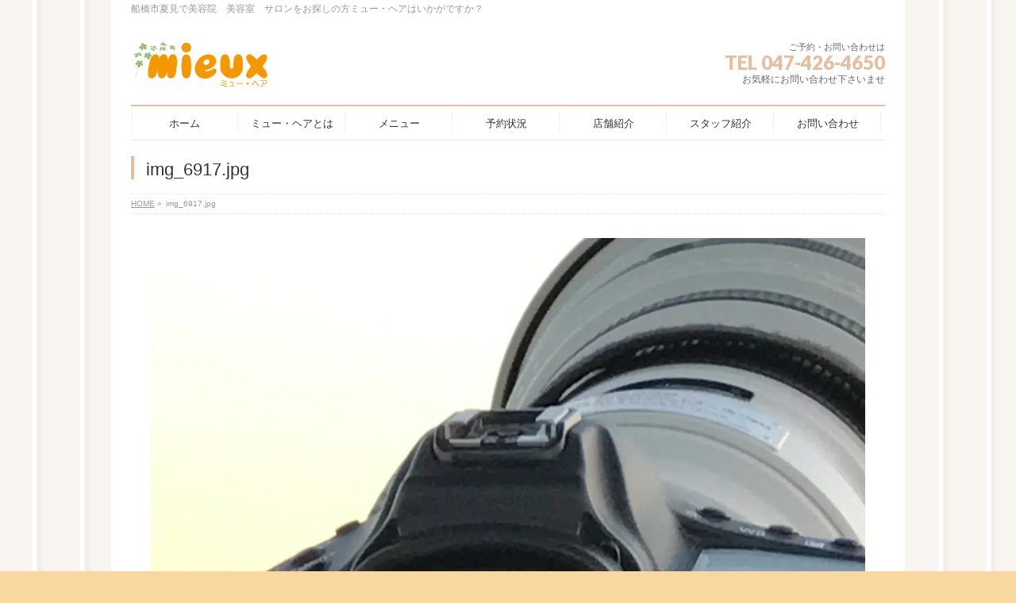

--- FILE ---
content_type: text/html; charset=UTF-8
request_url: https://mieux-hair.com/img_6917-jpg/
body_size: 58097
content:
<!DOCTYPE html>
<!--[if IE]>
<meta http-equiv="X-UA-Compatible" content="IE=Edge">
<![endif]-->
<html xmlns:fb="http://ogp.me/ns/fb#" lang="ja">
<head>
<meta charset="UTF-8" />
<title>img_6917.jpg | 船橋市　美容院　美容室　mieux（ミュー・ヘア）</title>
<link rel="start" href="https://mieux-hair.com" title="HOME" />
<link rel="alternate" href="https://mieux-hair.com" hreflang="ja" />
<!-- BizVektor v1.8.13 -->

<meta id="viewport" name="viewport" content="width=device-width, initial-scale=1">

<meta name='robots' content='max-image-preview:large' />
<link rel='dns-prefetch' href='//s0.wp.com' />
<link rel='dns-prefetch' href='//html5shiv.googlecode.com' />
<link rel='dns-prefetch' href='//maxcdn.bootstrapcdn.com' />
<link rel='dns-prefetch' href='//fonts.googleapis.com' />
<link rel="alternate" type="application/rss+xml" title="船橋市　美容院　美容室　mieux（ミュー・ヘア） &raquo; フィード" href="https://mieux-hair.com/feed/" />
<link rel="alternate" type="application/rss+xml" title="船橋市　美容院　美容室　mieux（ミュー・ヘア） &raquo; コメントフィード" href="https://mieux-hair.com/comments/feed/" />
<meta name="description" content="" /><meta name="description" content="" />
<script type="text/javascript">
/* <![CDATA[ */
window._wpemojiSettings = {"baseUrl":"https:\/\/s.w.org\/images\/core\/emoji\/15.0.3\/72x72\/","ext":".png","svgUrl":"https:\/\/s.w.org\/images\/core\/emoji\/15.0.3\/svg\/","svgExt":".svg","source":{"concatemoji":"https:\/\/mieux-hair.com\/wp\/wp-includes\/js\/wp-emoji-release.min.js?ver=6.5.7"}};
/*! This file is auto-generated */
!function(i,n){var o,s,e;function c(e){try{var t={supportTests:e,timestamp:(new Date).valueOf()};sessionStorage.setItem(o,JSON.stringify(t))}catch(e){}}function p(e,t,n){e.clearRect(0,0,e.canvas.width,e.canvas.height),e.fillText(t,0,0);var t=new Uint32Array(e.getImageData(0,0,e.canvas.width,e.canvas.height).data),r=(e.clearRect(0,0,e.canvas.width,e.canvas.height),e.fillText(n,0,0),new Uint32Array(e.getImageData(0,0,e.canvas.width,e.canvas.height).data));return t.every(function(e,t){return e===r[t]})}function u(e,t,n){switch(t){case"flag":return n(e,"\ud83c\udff3\ufe0f\u200d\u26a7\ufe0f","\ud83c\udff3\ufe0f\u200b\u26a7\ufe0f")?!1:!n(e,"\ud83c\uddfa\ud83c\uddf3","\ud83c\uddfa\u200b\ud83c\uddf3")&&!n(e,"\ud83c\udff4\udb40\udc67\udb40\udc62\udb40\udc65\udb40\udc6e\udb40\udc67\udb40\udc7f","\ud83c\udff4\u200b\udb40\udc67\u200b\udb40\udc62\u200b\udb40\udc65\u200b\udb40\udc6e\u200b\udb40\udc67\u200b\udb40\udc7f");case"emoji":return!n(e,"\ud83d\udc26\u200d\u2b1b","\ud83d\udc26\u200b\u2b1b")}return!1}function f(e,t,n){var r="undefined"!=typeof WorkerGlobalScope&&self instanceof WorkerGlobalScope?new OffscreenCanvas(300,150):i.createElement("canvas"),a=r.getContext("2d",{willReadFrequently:!0}),o=(a.textBaseline="top",a.font="600 32px Arial",{});return e.forEach(function(e){o[e]=t(a,e,n)}),o}function t(e){var t=i.createElement("script");t.src=e,t.defer=!0,i.head.appendChild(t)}"undefined"!=typeof Promise&&(o="wpEmojiSettingsSupports",s=["flag","emoji"],n.supports={everything:!0,everythingExceptFlag:!0},e=new Promise(function(e){i.addEventListener("DOMContentLoaded",e,{once:!0})}),new Promise(function(t){var n=function(){try{var e=JSON.parse(sessionStorage.getItem(o));if("object"==typeof e&&"number"==typeof e.timestamp&&(new Date).valueOf()<e.timestamp+604800&&"object"==typeof e.supportTests)return e.supportTests}catch(e){}return null}();if(!n){if("undefined"!=typeof Worker&&"undefined"!=typeof OffscreenCanvas&&"undefined"!=typeof URL&&URL.createObjectURL&&"undefined"!=typeof Blob)try{var e="postMessage("+f.toString()+"("+[JSON.stringify(s),u.toString(),p.toString()].join(",")+"));",r=new Blob([e],{type:"text/javascript"}),a=new Worker(URL.createObjectURL(r),{name:"wpTestEmojiSupports"});return void(a.onmessage=function(e){c(n=e.data),a.terminate(),t(n)})}catch(e){}c(n=f(s,u,p))}t(n)}).then(function(e){for(var t in e)n.supports[t]=e[t],n.supports.everything=n.supports.everything&&n.supports[t],"flag"!==t&&(n.supports.everythingExceptFlag=n.supports.everythingExceptFlag&&n.supports[t]);n.supports.everythingExceptFlag=n.supports.everythingExceptFlag&&!n.supports.flag,n.DOMReady=!1,n.readyCallback=function(){n.DOMReady=!0}}).then(function(){return e}).then(function(){var e;n.supports.everything||(n.readyCallback(),(e=n.source||{}).concatemoji?t(e.concatemoji):e.wpemoji&&e.twemoji&&(t(e.twemoji),t(e.wpemoji)))}))}((window,document),window._wpemojiSettings);
/* ]]> */
</script>
<link rel='stylesheet' id='sb_instagram_styles-css' href='https://mieux-hair.com/wp/wp-content/plugins/instagram-feed/css/sb-instagram-2-2.min.css?ver=2.4.5' type='text/css' media='all' />
<link rel='stylesheet' id='vkExUnit_common_style-css' href='https://mieux-hair.com/wp/wp-content/plugins/vk-all-in-one-expansion-unit/assets/css/vkExUnit_style.css?ver=9.98.1.0' type='text/css' media='all' />
<style id='vkExUnit_common_style-inline-css' type='text/css'>
.veu_promotion-alert__content--text { border: 1px solid rgba(0,0,0,0.125); padding: 0.5em 1em; border-radius: var(--vk-size-radius); margin-bottom: var(--vk-margin-block-bottom); font-size: 0.875rem; } /* Alert Content部分に段落タグを入れた場合に最後の段落の余白を0にする */ .veu_promotion-alert__content--text p:last-of-type{ margin-bottom:0; margin-top: 0; }
:root {--ver_page_top_button_url:url(https://mieux-hair.com/wp/wp-content/plugins/vk-all-in-one-expansion-unit/assets/images/to-top-btn-icon.svg);}@font-face {font-weight: normal;font-style: normal;font-family: "vk_sns";src: url("https://mieux-hair.com/wp/wp-content/plugins/vk-all-in-one-expansion-unit/inc/sns/icons/fonts/vk_sns.eot?-bq20cj");src: url("https://mieux-hair.com/wp/wp-content/plugins/vk-all-in-one-expansion-unit/inc/sns/icons/fonts/vk_sns.eot?#iefix-bq20cj") format("embedded-opentype"),url("https://mieux-hair.com/wp/wp-content/plugins/vk-all-in-one-expansion-unit/inc/sns/icons/fonts/vk_sns.woff?-bq20cj") format("woff"),url("https://mieux-hair.com/wp/wp-content/plugins/vk-all-in-one-expansion-unit/inc/sns/icons/fonts/vk_sns.ttf?-bq20cj") format("truetype"),url("https://mieux-hair.com/wp/wp-content/plugins/vk-all-in-one-expansion-unit/inc/sns/icons/fonts/vk_sns.svg?-bq20cj#vk_sns") format("svg");}
</style>
<style id='wp-emoji-styles-inline-css' type='text/css'>

	img.wp-smiley, img.emoji {
		display: inline !important;
		border: none !important;
		box-shadow: none !important;
		height: 1em !important;
		width: 1em !important;
		margin: 0 0.07em !important;
		vertical-align: -0.1em !important;
		background: none !important;
		padding: 0 !important;
	}
</style>
<link rel='stylesheet' id='wp-block-library-css' href='https://mieux-hair.com/wp/wp-includes/css/dist/block-library/style.min.css?ver=6.5.7' type='text/css' media='all' />
<style id='wp-block-library-inline-css' type='text/css'>
.vk-cols--reverse{flex-direction:row-reverse}.vk-cols--hasbtn{margin-bottom:0}.vk-cols--hasbtn>.row>.vk_gridColumn_item,.vk-cols--hasbtn>.wp-block-column{position:relative;padding-bottom:3em}.vk-cols--hasbtn>.row>.vk_gridColumn_item>.wp-block-buttons,.vk-cols--hasbtn>.row>.vk_gridColumn_item>.vk_button,.vk-cols--hasbtn>.wp-block-column>.wp-block-buttons,.vk-cols--hasbtn>.wp-block-column>.vk_button{position:absolute;bottom:0;width:100%}.vk-cols--fit.wp-block-columns{gap:0}.vk-cols--fit.wp-block-columns,.vk-cols--fit.wp-block-columns:not(.is-not-stacked-on-mobile){margin-top:0;margin-bottom:0;justify-content:space-between}.vk-cols--fit.wp-block-columns>.wp-block-column *:last-child,.vk-cols--fit.wp-block-columns:not(.is-not-stacked-on-mobile)>.wp-block-column *:last-child{margin-bottom:0}.vk-cols--fit.wp-block-columns>.wp-block-column>.wp-block-cover,.vk-cols--fit.wp-block-columns:not(.is-not-stacked-on-mobile)>.wp-block-column>.wp-block-cover{margin-top:0}.vk-cols--fit.wp-block-columns.has-background,.vk-cols--fit.wp-block-columns:not(.is-not-stacked-on-mobile).has-background{padding:0}@media(max-width: 599px){.vk-cols--fit.wp-block-columns:not(.has-background)>.wp-block-column:not(.has-background),.vk-cols--fit.wp-block-columns:not(.is-not-stacked-on-mobile):not(.has-background)>.wp-block-column:not(.has-background){padding-left:0 !important;padding-right:0 !important}}@media(min-width: 782px){.vk-cols--fit.wp-block-columns .block-editor-block-list__block.wp-block-column:not(:first-child),.vk-cols--fit.wp-block-columns>.wp-block-column:not(:first-child),.vk-cols--fit.wp-block-columns:not(.is-not-stacked-on-mobile) .block-editor-block-list__block.wp-block-column:not(:first-child),.vk-cols--fit.wp-block-columns:not(.is-not-stacked-on-mobile)>.wp-block-column:not(:first-child){margin-left:0}}@media(min-width: 600px)and (max-width: 781px){.vk-cols--fit.wp-block-columns .wp-block-column:nth-child(2n),.vk-cols--fit.wp-block-columns:not(.is-not-stacked-on-mobile) .wp-block-column:nth-child(2n){margin-left:0}.vk-cols--fit.wp-block-columns .wp-block-column:not(:only-child),.vk-cols--fit.wp-block-columns:not(.is-not-stacked-on-mobile) .wp-block-column:not(:only-child){flex-basis:50% !important}}.vk-cols--fit--gap1.wp-block-columns{gap:1px}@media(min-width: 600px)and (max-width: 781px){.vk-cols--fit--gap1.wp-block-columns .wp-block-column:not(:only-child){flex-basis:calc(50% - 1px) !important}}.vk-cols--fit.vk-cols--grid>.block-editor-block-list__block,.vk-cols--fit.vk-cols--grid>.wp-block-column,.vk-cols--fit.vk-cols--grid:not(.is-not-stacked-on-mobile)>.block-editor-block-list__block,.vk-cols--fit.vk-cols--grid:not(.is-not-stacked-on-mobile)>.wp-block-column{flex-basis:50%;box-sizing:border-box}@media(max-width: 599px){.vk-cols--fit.vk-cols--grid.vk-cols--grid--alignfull>.wp-block-column:nth-child(2)>.wp-block-cover,.vk-cols--fit.vk-cols--grid:not(.is-not-stacked-on-mobile).vk-cols--grid--alignfull>.wp-block-column:nth-child(2)>.wp-block-cover{width:100vw;margin-right:calc((100% - 100vw)/2);margin-left:calc((100% - 100vw)/2)}}@media(min-width: 600px){.vk-cols--fit.vk-cols--grid.vk-cols--grid--alignfull>.wp-block-column:nth-child(2)>.wp-block-cover,.vk-cols--fit.vk-cols--grid:not(.is-not-stacked-on-mobile).vk-cols--grid--alignfull>.wp-block-column:nth-child(2)>.wp-block-cover{margin-right:calc(100% - 50vw);width:50vw}}@media(min-width: 600px){.vk-cols--fit.vk-cols--grid.vk-cols--grid--alignfull.vk-cols--reverse>.wp-block-column,.vk-cols--fit.vk-cols--grid:not(.is-not-stacked-on-mobile).vk-cols--grid--alignfull.vk-cols--reverse>.wp-block-column{margin-left:0;margin-right:0}.vk-cols--fit.vk-cols--grid.vk-cols--grid--alignfull.vk-cols--reverse>.wp-block-column:nth-child(2)>.wp-block-cover,.vk-cols--fit.vk-cols--grid:not(.is-not-stacked-on-mobile).vk-cols--grid--alignfull.vk-cols--reverse>.wp-block-column:nth-child(2)>.wp-block-cover{margin-left:calc(100% - 50vw)}}.vk-cols--menu h2,.vk-cols--menu h3,.vk-cols--menu h4,.vk-cols--menu h5{margin-bottom:.2em;text-shadow:#000 0 0 10px}.vk-cols--menu h2:first-child,.vk-cols--menu h3:first-child,.vk-cols--menu h4:first-child,.vk-cols--menu h5:first-child{margin-top:0}.vk-cols--menu p{margin-bottom:1rem;text-shadow:#000 0 0 10px}.vk-cols--menu .wp-block-cover__inner-container:last-child{margin-bottom:0}.vk-cols--fitbnrs .wp-block-column .wp-block-cover:hover img{filter:unset}.vk-cols--fitbnrs .wp-block-column .wp-block-cover:hover{background-color:unset}.vk-cols--fitbnrs .wp-block-column .wp-block-cover:hover .wp-block-cover__image-background{filter:unset !important}.vk-cols--fitbnrs .wp-block-cover__inner-container{position:absolute;height:100%;width:100%}.vk-cols--fitbnrs .vk_button{height:100%;margin:0}.vk-cols--fitbnrs .vk_button .vk_button_btn,.vk-cols--fitbnrs .vk_button .btn{height:100%;width:100%;border:none;box-shadow:none;background-color:unset !important;transition:unset}.vk-cols--fitbnrs .vk_button .vk_button_btn:hover,.vk-cols--fitbnrs .vk_button .btn:hover{transition:unset}.vk-cols--fitbnrs .vk_button .vk_button_btn:after,.vk-cols--fitbnrs .vk_button .btn:after{border:none}.vk-cols--fitbnrs .vk_button .vk_button_link_txt{width:100%;position:absolute;top:50%;left:50%;transform:translateY(-50%) translateX(-50%);font-size:2rem;text-shadow:#000 0 0 10px}.vk-cols--fitbnrs .vk_button .vk_button_link_subCaption{width:100%;position:absolute;top:calc(50% + 2.2em);left:50%;transform:translateY(-50%) translateX(-50%);text-shadow:#000 0 0 10px}@media(min-width: 992px){.vk-cols--media.wp-block-columns{gap:3rem}}.vk-fit-map figure{margin-bottom:0}.vk-fit-map iframe{position:relative;margin-bottom:0;display:block;max-height:400px;width:100vw}.vk-fit-map:is(.alignfull,.alignwide) div{max-width:100%}.vk-table--th--width25 :where(tr>*:first-child){width:25%}.vk-table--th--width30 :where(tr>*:first-child){width:30%}.vk-table--th--width35 :where(tr>*:first-child){width:35%}.vk-table--th--width40 :where(tr>*:first-child){width:40%}.vk-table--th--bg-bright :where(tr>*:first-child){background-color:var(--wp--preset--color--bg-secondary, rgba(0, 0, 0, 0.05))}@media(max-width: 599px){.vk-table--mobile-block :is(th,td){width:100%;display:block}.vk-table--mobile-block.wp-block-table table :is(th,td){border-top:none}}.vk-table--width--th25 :where(tr>*:first-child){width:25%}.vk-table--width--th30 :where(tr>*:first-child){width:30%}.vk-table--width--th35 :where(tr>*:first-child){width:35%}.vk-table--width--th40 :where(tr>*:first-child){width:40%}.no-margin{margin:0}@media(max-width: 599px){.wp-block-image.vk-aligncenter--mobile>.alignright{float:none;margin-left:auto;margin-right:auto}.vk-no-padding-horizontal--mobile{padding-left:0 !important;padding-right:0 !important}}
/* VK Color Palettes */
</style>
<link rel='stylesheet' id='vk-blocks/alert-css' href='https://mieux-hair.com/wp/wp-content/plugins/vk-blocks/build/alert/style.css?ver=1.75.1.1' type='text/css' media='all' />
<link rel='stylesheet' id='vk-blocks/ancestor-page-list-css' href='https://mieux-hair.com/wp/wp-content/plugins/vk-blocks/build/ancestor-page-list/style.css?ver=1.75.1.1' type='text/css' media='all' />
<link rel='stylesheet' id='vk-blocks/balloon-css' href='https://mieux-hair.com/wp/wp-content/plugins/vk-blocks/build/balloon/style.css?ver=1.75.1.1' type='text/css' media='all' />
<link rel='stylesheet' id='vk-blocks/border-box-css' href='https://mieux-hair.com/wp/wp-content/plugins/vk-blocks/build/border-box/style.css?ver=1.75.1.1' type='text/css' media='all' />
<link rel='stylesheet' id='vk-blocks/button-css' href='https://mieux-hair.com/wp/wp-content/plugins/vk-blocks/build/button/style.css?ver=1.75.1.1' type='text/css' media='all' />
<link rel='stylesheet' id='vk-blocks/faq-css' href='https://mieux-hair.com/wp/wp-content/plugins/vk-blocks/build/faq/style.css?ver=1.75.1.1' type='text/css' media='all' />
<link rel='stylesheet' id='vk-blocks/flow-css' href='https://mieux-hair.com/wp/wp-content/plugins/vk-blocks/build/flow/style.css?ver=1.75.1.1' type='text/css' media='all' />
<link rel='stylesheet' id='vk-blocks/heading-css' href='https://mieux-hair.com/wp/wp-content/plugins/vk-blocks/build/heading/style.css?ver=1.75.1.1' type='text/css' media='all' />
<link rel='stylesheet' id='vk-blocks/icon-css' href='https://mieux-hair.com/wp/wp-content/plugins/vk-blocks/build/icon/style.css?ver=1.75.1.1' type='text/css' media='all' />
<link rel='stylesheet' id='vk-blocks/icon-outer-css' href='https://mieux-hair.com/wp/wp-content/plugins/vk-blocks/build/icon-outer/style.css?ver=1.75.1.1' type='text/css' media='all' />
<link rel='stylesheet' id='vk-blocks/pr-blocks-css' href='https://mieux-hair.com/wp/wp-content/plugins/vk-blocks/build/pr-blocks/style.css?ver=1.75.1.1' type='text/css' media='all' />
<link rel='stylesheet' id='vk-blocks/pr-content-css' href='https://mieux-hair.com/wp/wp-content/plugins/vk-blocks/build/pr-content/style.css?ver=1.75.1.1' type='text/css' media='all' />
<link rel='stylesheet' id='vk-swiper-style-css' href='https://mieux-hair.com/wp/wp-content/plugins/vk-blocks/vendor/vektor-inc/vk-swiper/src/assets/css/swiper-bundle.min.css?ver=11.0.2' type='text/css' media='all' />
<link rel='stylesheet' id='vk-blocks/slider-css' href='https://mieux-hair.com/wp/wp-content/plugins/vk-blocks/build/slider/style.css?ver=1.75.1.1' type='text/css' media='all' />
<link rel='stylesheet' id='vk-blocks/slider-item-css' href='https://mieux-hair.com/wp/wp-content/plugins/vk-blocks/build/slider-item/style.css?ver=1.75.1.1' type='text/css' media='all' />
<link rel='stylesheet' id='vk-blocks/spacer-css' href='https://mieux-hair.com/wp/wp-content/plugins/vk-blocks/build/spacer/style.css?ver=1.75.1.1' type='text/css' media='all' />
<link rel='stylesheet' id='vk-blocks/staff-css' href='https://mieux-hair.com/wp/wp-content/plugins/vk-blocks/build/staff/style.css?ver=1.75.1.1' type='text/css' media='all' />
<style id='classic-theme-styles-inline-css' type='text/css'>
/*! This file is auto-generated */
.wp-block-button__link{color:#fff;background-color:#32373c;border-radius:9999px;box-shadow:none;text-decoration:none;padding:calc(.667em + 2px) calc(1.333em + 2px);font-size:1.125em}.wp-block-file__button{background:#32373c;color:#fff;text-decoration:none}
</style>
<style id='global-styles-inline-css' type='text/css'>
body{--wp--preset--color--black: #000000;--wp--preset--color--cyan-bluish-gray: #abb8c3;--wp--preset--color--white: #ffffff;--wp--preset--color--pale-pink: #f78da7;--wp--preset--color--vivid-red: #cf2e2e;--wp--preset--color--luminous-vivid-orange: #ff6900;--wp--preset--color--luminous-vivid-amber: #fcb900;--wp--preset--color--light-green-cyan: #7bdcb5;--wp--preset--color--vivid-green-cyan: #00d084;--wp--preset--color--pale-cyan-blue: #8ed1fc;--wp--preset--color--vivid-cyan-blue: #0693e3;--wp--preset--color--vivid-purple: #9b51e0;--wp--preset--gradient--vivid-cyan-blue-to-vivid-purple: linear-gradient(135deg,rgba(6,147,227,1) 0%,rgb(155,81,224) 100%);--wp--preset--gradient--light-green-cyan-to-vivid-green-cyan: linear-gradient(135deg,rgb(122,220,180) 0%,rgb(0,208,130) 100%);--wp--preset--gradient--luminous-vivid-amber-to-luminous-vivid-orange: linear-gradient(135deg,rgba(252,185,0,1) 0%,rgba(255,105,0,1) 100%);--wp--preset--gradient--luminous-vivid-orange-to-vivid-red: linear-gradient(135deg,rgba(255,105,0,1) 0%,rgb(207,46,46) 100%);--wp--preset--gradient--very-light-gray-to-cyan-bluish-gray: linear-gradient(135deg,rgb(238,238,238) 0%,rgb(169,184,195) 100%);--wp--preset--gradient--cool-to-warm-spectrum: linear-gradient(135deg,rgb(74,234,220) 0%,rgb(151,120,209) 20%,rgb(207,42,186) 40%,rgb(238,44,130) 60%,rgb(251,105,98) 80%,rgb(254,248,76) 100%);--wp--preset--gradient--blush-light-purple: linear-gradient(135deg,rgb(255,206,236) 0%,rgb(152,150,240) 100%);--wp--preset--gradient--blush-bordeaux: linear-gradient(135deg,rgb(254,205,165) 0%,rgb(254,45,45) 50%,rgb(107,0,62) 100%);--wp--preset--gradient--luminous-dusk: linear-gradient(135deg,rgb(255,203,112) 0%,rgb(199,81,192) 50%,rgb(65,88,208) 100%);--wp--preset--gradient--pale-ocean: linear-gradient(135deg,rgb(255,245,203) 0%,rgb(182,227,212) 50%,rgb(51,167,181) 100%);--wp--preset--gradient--electric-grass: linear-gradient(135deg,rgb(202,248,128) 0%,rgb(113,206,126) 100%);--wp--preset--gradient--midnight: linear-gradient(135deg,rgb(2,3,129) 0%,rgb(40,116,252) 100%);--wp--preset--font-size--small: 13px;--wp--preset--font-size--medium: 20px;--wp--preset--font-size--large: 36px;--wp--preset--font-size--x-large: 42px;--wp--preset--spacing--20: 0.44rem;--wp--preset--spacing--30: 0.67rem;--wp--preset--spacing--40: 1rem;--wp--preset--spacing--50: 1.5rem;--wp--preset--spacing--60: 2.25rem;--wp--preset--spacing--70: 3.38rem;--wp--preset--spacing--80: 5.06rem;--wp--preset--shadow--natural: 6px 6px 9px rgba(0, 0, 0, 0.2);--wp--preset--shadow--deep: 12px 12px 50px rgba(0, 0, 0, 0.4);--wp--preset--shadow--sharp: 6px 6px 0px rgba(0, 0, 0, 0.2);--wp--preset--shadow--outlined: 6px 6px 0px -3px rgba(255, 255, 255, 1), 6px 6px rgba(0, 0, 0, 1);--wp--preset--shadow--crisp: 6px 6px 0px rgba(0, 0, 0, 1);}:where(.is-layout-flex){gap: 0.5em;}:where(.is-layout-grid){gap: 0.5em;}body .is-layout-flex{display: flex;}body .is-layout-flex{flex-wrap: wrap;align-items: center;}body .is-layout-flex > *{margin: 0;}body .is-layout-grid{display: grid;}body .is-layout-grid > *{margin: 0;}:where(.wp-block-columns.is-layout-flex){gap: 2em;}:where(.wp-block-columns.is-layout-grid){gap: 2em;}:where(.wp-block-post-template.is-layout-flex){gap: 1.25em;}:where(.wp-block-post-template.is-layout-grid){gap: 1.25em;}.has-black-color{color: var(--wp--preset--color--black) !important;}.has-cyan-bluish-gray-color{color: var(--wp--preset--color--cyan-bluish-gray) !important;}.has-white-color{color: var(--wp--preset--color--white) !important;}.has-pale-pink-color{color: var(--wp--preset--color--pale-pink) !important;}.has-vivid-red-color{color: var(--wp--preset--color--vivid-red) !important;}.has-luminous-vivid-orange-color{color: var(--wp--preset--color--luminous-vivid-orange) !important;}.has-luminous-vivid-amber-color{color: var(--wp--preset--color--luminous-vivid-amber) !important;}.has-light-green-cyan-color{color: var(--wp--preset--color--light-green-cyan) !important;}.has-vivid-green-cyan-color{color: var(--wp--preset--color--vivid-green-cyan) !important;}.has-pale-cyan-blue-color{color: var(--wp--preset--color--pale-cyan-blue) !important;}.has-vivid-cyan-blue-color{color: var(--wp--preset--color--vivid-cyan-blue) !important;}.has-vivid-purple-color{color: var(--wp--preset--color--vivid-purple) !important;}.has-black-background-color{background-color: var(--wp--preset--color--black) !important;}.has-cyan-bluish-gray-background-color{background-color: var(--wp--preset--color--cyan-bluish-gray) !important;}.has-white-background-color{background-color: var(--wp--preset--color--white) !important;}.has-pale-pink-background-color{background-color: var(--wp--preset--color--pale-pink) !important;}.has-vivid-red-background-color{background-color: var(--wp--preset--color--vivid-red) !important;}.has-luminous-vivid-orange-background-color{background-color: var(--wp--preset--color--luminous-vivid-orange) !important;}.has-luminous-vivid-amber-background-color{background-color: var(--wp--preset--color--luminous-vivid-amber) !important;}.has-light-green-cyan-background-color{background-color: var(--wp--preset--color--light-green-cyan) !important;}.has-vivid-green-cyan-background-color{background-color: var(--wp--preset--color--vivid-green-cyan) !important;}.has-pale-cyan-blue-background-color{background-color: var(--wp--preset--color--pale-cyan-blue) !important;}.has-vivid-cyan-blue-background-color{background-color: var(--wp--preset--color--vivid-cyan-blue) !important;}.has-vivid-purple-background-color{background-color: var(--wp--preset--color--vivid-purple) !important;}.has-black-border-color{border-color: var(--wp--preset--color--black) !important;}.has-cyan-bluish-gray-border-color{border-color: var(--wp--preset--color--cyan-bluish-gray) !important;}.has-white-border-color{border-color: var(--wp--preset--color--white) !important;}.has-pale-pink-border-color{border-color: var(--wp--preset--color--pale-pink) !important;}.has-vivid-red-border-color{border-color: var(--wp--preset--color--vivid-red) !important;}.has-luminous-vivid-orange-border-color{border-color: var(--wp--preset--color--luminous-vivid-orange) !important;}.has-luminous-vivid-amber-border-color{border-color: var(--wp--preset--color--luminous-vivid-amber) !important;}.has-light-green-cyan-border-color{border-color: var(--wp--preset--color--light-green-cyan) !important;}.has-vivid-green-cyan-border-color{border-color: var(--wp--preset--color--vivid-green-cyan) !important;}.has-pale-cyan-blue-border-color{border-color: var(--wp--preset--color--pale-cyan-blue) !important;}.has-vivid-cyan-blue-border-color{border-color: var(--wp--preset--color--vivid-cyan-blue) !important;}.has-vivid-purple-border-color{border-color: var(--wp--preset--color--vivid-purple) !important;}.has-vivid-cyan-blue-to-vivid-purple-gradient-background{background: var(--wp--preset--gradient--vivid-cyan-blue-to-vivid-purple) !important;}.has-light-green-cyan-to-vivid-green-cyan-gradient-background{background: var(--wp--preset--gradient--light-green-cyan-to-vivid-green-cyan) !important;}.has-luminous-vivid-amber-to-luminous-vivid-orange-gradient-background{background: var(--wp--preset--gradient--luminous-vivid-amber-to-luminous-vivid-orange) !important;}.has-luminous-vivid-orange-to-vivid-red-gradient-background{background: var(--wp--preset--gradient--luminous-vivid-orange-to-vivid-red) !important;}.has-very-light-gray-to-cyan-bluish-gray-gradient-background{background: var(--wp--preset--gradient--very-light-gray-to-cyan-bluish-gray) !important;}.has-cool-to-warm-spectrum-gradient-background{background: var(--wp--preset--gradient--cool-to-warm-spectrum) !important;}.has-blush-light-purple-gradient-background{background: var(--wp--preset--gradient--blush-light-purple) !important;}.has-blush-bordeaux-gradient-background{background: var(--wp--preset--gradient--blush-bordeaux) !important;}.has-luminous-dusk-gradient-background{background: var(--wp--preset--gradient--luminous-dusk) !important;}.has-pale-ocean-gradient-background{background: var(--wp--preset--gradient--pale-ocean) !important;}.has-electric-grass-gradient-background{background: var(--wp--preset--gradient--electric-grass) !important;}.has-midnight-gradient-background{background: var(--wp--preset--gradient--midnight) !important;}.has-small-font-size{font-size: var(--wp--preset--font-size--small) !important;}.has-medium-font-size{font-size: var(--wp--preset--font-size--medium) !important;}.has-large-font-size{font-size: var(--wp--preset--font-size--large) !important;}.has-x-large-font-size{font-size: var(--wp--preset--font-size--x-large) !important;}
.wp-block-navigation a:where(:not(.wp-element-button)){color: inherit;}
:where(.wp-block-post-template.is-layout-flex){gap: 1.25em;}:where(.wp-block-post-template.is-layout-grid){gap: 1.25em;}
:where(.wp-block-columns.is-layout-flex){gap: 2em;}:where(.wp-block-columns.is-layout-grid){gap: 2em;}
.wp-block-pullquote{font-size: 1.5em;line-height: 1.6;}
</style>
<link rel='stylesheet' id='contact-form-7-css' href='https://mieux-hair.com/wp/wp-content/plugins/contact-form-7/includes/css/styles.css?ver=5.1.9' type='text/css' media='all' />
<link rel='stylesheet' id='veu-cta-css' href='https://mieux-hair.com/wp/wp-content/plugins/vk-all-in-one-expansion-unit/inc/call-to-action/package/assets/css/style.css?ver=9.98.1.0' type='text/css' media='all' />
<link rel='stylesheet' id='vk-components-style-css' href='https://mieux-hair.com/wp/wp-content/plugins/vk-blocks/build/vk-components.css?ver=1718100546' type='text/css' media='all' />
<link rel='stylesheet' id='vkblocks-bootstrap-css' href='https://mieux-hair.com/wp/wp-content/plugins/vk-blocks/build/bootstrap_vk_using.css?ver=4.3.1' type='text/css' media='all' />
<link rel='stylesheet' id='Biz_Vektor_common_style-css' href='https://mieux-hair.com/wp/wp-content/themes/biz-vektor/css/bizvektor_common_min.css?ver=20141106' type='text/css' media='all' />
<link rel='stylesheet' id='Biz_Vektor_Design_style-css' href='https://mieux-hair.com/wp/wp-content/plugins/biz-vektor-neat/css/neat.css?ver=6.5.7' type='text/css' media='all' />
<link rel='stylesheet' id='Biz_Vektor_plugin_sns_style-css' href='https://mieux-hair.com/wp/wp-content/themes/biz-vektor/plugins/sns/style_bizvektor_sns.css?ver=6.5.7' type='text/css' media='all' />
<link rel='stylesheet' id='Biz_Vektor_add_font_awesome-css' href='//maxcdn.bootstrapcdn.com/font-awesome/4.3.0/css/font-awesome.min.css?ver=6.5.7' type='text/css' media='all' />
<link rel='stylesheet' id='Biz_Vektor_add_web_fonts-css' href='//fonts.googleapis.com/css?family=Droid+Sans%3A700%7CLato%3A900%7CAnton&#038;ver=6.5.7' type='text/css' media='all' />
<link rel='stylesheet' id='vk-blocks-build-css-css' href='https://mieux-hair.com/wp/wp-content/plugins/vk-blocks/build/block-build.css?ver=1.75.1.1' type='text/css' media='all' />
<style id='vk-blocks-build-css-inline-css' type='text/css'>
:root {--vk_flow-arrow: url(https://mieux-hair.com/wp/wp-content/plugins/vk-blocks/inc/vk-blocks/images/arrow_bottom.svg);--vk_image-mask-wave01: url(https://mieux-hair.com/wp/wp-content/plugins/vk-blocks/inc/vk-blocks/images/wave01.svg);--vk_image-mask-wave02: url(https://mieux-hair.com/wp/wp-content/plugins/vk-blocks/inc/vk-blocks/images/wave02.svg);--vk_image-mask-wave03: url(https://mieux-hair.com/wp/wp-content/plugins/vk-blocks/inc/vk-blocks/images/wave03.svg);--vk_image-mask-wave04: url(https://mieux-hair.com/wp/wp-content/plugins/vk-blocks/inc/vk-blocks/images/wave04.svg);}
:root { --vk-size-text: 16px; /* --vk-color-primary is deprecated. */ --vk-color-primary:#337ab7; }

	:root {

		--vk-balloon-border-width:1px;

		--vk-balloon-speech-offset:-12px;
	}
	
</style>
<link rel='stylesheet' id='vk-font-awesome-css' href='https://mieux-hair.com/wp/wp-content/plugins/vk-blocks/vendor/vektor-inc/font-awesome-versions/src/versions/6/css/all.min.css?ver=6.4.2' type='text/css' media='all' />
<link rel='stylesheet' id='tablepress-default-css' href='https://mieux-hair.com/wp/wp-content/plugins/tablepress/css/default.min.css?ver=1.9.2' type='text/css' media='all' />
<link rel='stylesheet' id='jetpack_css-css' href='https://mieux-hair.com/wp/wp-content/plugins/jetpack/css/jetpack.css?ver=7.3.5' type='text/css' media='all' />
<script type="text/javascript" src="https://mieux-hair.com/wp/wp-includes/js/jquery/jquery.min.js?ver=3.7.1" id="jquery-core-js"></script>
<script type="text/javascript" src="https://mieux-hair.com/wp/wp-includes/js/jquery/jquery-migrate.min.js?ver=3.4.1" id="jquery-migrate-js"></script>
<script type="text/javascript" id="jetpack_related-posts-js-extra">
/* <![CDATA[ */
var related_posts_js_options = {"post_heading":"h4"};
/* ]]> */
</script>
<script type="text/javascript" src="https://mieux-hair.com/wp/wp-content/plugins/jetpack/_inc/build/related-posts/related-posts.min.js?ver=20190204" id="jetpack_related-posts-js"></script>
<script type="text/javascript" src="//html5shiv.googlecode.com/svn/trunk/html5.js" id="html5shiv-js"></script>
<link rel="https://api.w.org/" href="https://mieux-hair.com/wp-json/" /><link rel="alternate" type="application/json" href="https://mieux-hair.com/wp-json/wp/v2/media/1064" /><link rel="EditURI" type="application/rsd+xml" title="RSD" href="https://mieux-hair.com/wp/xmlrpc.php?rsd" />
<link rel='shortlink' href='https://wp.me/a7mWmW-ha' />
<link rel="alternate" type="application/json+oembed" href="https://mieux-hair.com/wp-json/oembed/1.0/embed?url=https%3A%2F%2Fmieux-hair.com%2Fimg_6917-jpg%2F" />
<link rel="alternate" type="text/xml+oembed" href="https://mieux-hair.com/wp-json/oembed/1.0/embed?url=https%3A%2F%2Fmieux-hair.com%2Fimg_6917-jpg%2F&#038;format=xml" />

<link rel='dns-prefetch' href='//v0.wordpress.com'/>
<link rel='dns-prefetch' href='//i0.wp.com'/>
<link rel='dns-prefetch' href='//i1.wp.com'/>
<link rel='dns-prefetch' href='//i2.wp.com'/>
<style type='text/css'>img#wpstats{display:none}</style><!--[if lte IE 8]>
<link rel="stylesheet" type="text/css" media="all" href="https://mieux-hair.com/wp/wp-content/plugins/biz-vektor-neat/css/neat_old_ie.css" />
<![endif]-->
<link rel="SHORTCUT ICON" HREF="https://mieux-hair.com/wp/wp-content/uploads/2016/02/favicon.ico" /><link rel="pingback" href="https://mieux-hair.com/wp/xmlrpc.php" />
<style>.simplemap img{max-width:none !important;padding:0 !important;margin:0 !important;}.staticmap,.staticmap img{max-width:100% !important;height:auto !important;}.simplemap .simplemap-content{display:none;}</style>
<script>var google_map_api_key = "AIzaSyACoFlfkA6hvpZDbDYpd7SPaZDgU8eRZ8Q";</script><style type="text/css" id="custom-background-css">
body.custom-background { background-color: #f9d89f; background-image: url("https://mieux-hair.com/wp/wp-content/uploads/2016/01/sachi2_95e.png"); background-position: center top; background-size: auto; background-repeat: repeat; background-attachment: scroll; }
</style>
	
<!-- Jetpack Open Graph Tags -->
<meta property="og:type" content="article" />
<meta property="og:title" content="img_6917.jpg" />
<meta property="og:url" content="https://mieux-hair.com/img_6917-jpg/" />
<meta property="og:description" content="詳しくは投稿をご覧ください。" />
<meta property="article:published_time" content="2017-02-19T02:38:01+00:00" />
<meta property="article:modified_time" content="2017-02-19T02:38:01+00:00" />
<meta property="og:site_name" content="船橋市　美容院　美容室　mieux（ミュー・ヘア）" />
<meta property="og:image" content="https://mieux-hair.com/wp/wp-content/uploads/2017/02/img_6917.jpg" />
<meta property="og:locale" content="ja_JP" />
<meta name="twitter:text:title" content="img_6917.jpg" />
<meta name="twitter:image" content="https://i2.wp.com/mieux-hair.com/wp/wp-content/uploads/2017/02/img_6917.jpg?fit=900%2C1200&#038;ssl=1&#038;w=640" />
<meta name="twitter:card" content="summary_large_image" />
<meta name="twitter:description" content="詳しくは投稿をご覧ください。" />

<!-- End Jetpack Open Graph Tags -->
<!-- [ VK All in One Expansion Unit OGP ] -->
<meta property="og:site_name" content="船橋市　美容院　美容室　mieux（ミュー・ヘア）" />
<meta property="og:url" content="https://mieux-hair.com/img_6917-jpg/" />
<meta property="og:title" content="img_6917.jpg | 船橋市　美容院　美容室　mieux（ミュー・ヘア）" />
<meta property="og:description" content="" />
<meta property="og:type" content="article" />
<!-- [ / VK All in One Expansion Unit OGP ] -->
<!-- [ VK All in One Expansion Unit twitter card ] -->
<meta name="twitter:card" content="summary_large_image">
<meta name="twitter:description" content="">
<meta name="twitter:title" content="img_6917.jpg | 船橋市　美容院　美容室　mieux（ミュー・ヘア）">
<meta name="twitter:url" content="https://mieux-hair.com/img_6917-jpg/">
	<meta name="twitter:domain" content="mieux-hair.com">
	<!-- [ / VK All in One Expansion Unit twitter card ] -->
	<style type="text/css">


a { color:#622d18; }

#searchform input[type=submit],
p.form-submit input[type=submit],
form#searchform input#searchsubmit,
#content form input.wpcf7-submit,
#confirm-button input,
a.btn,
.linkBtn a,
input[type=button],
input[type=submit] { background-color: #e8bd9d; }

#headContactTel { color:#e8bd9d; }

#gMenu .assistive-text { background-color:#e8bd9d; }
#gMenu .menu { border-top-color:#e8bd9d; }
#gMenu .menu li a:hover { background-color:#fff4ea; }
#gMenu .menu li a span { color:#e8bd9d; }
#gMenu .menu li.current_page_item > a { background-color:#fff4ea; }
@media (min-width:770px) {
#gMenu .menu > li.current-menu-ancestor > a,
#gMenu .menu > li.current_page_ancestor > a,
#gMenu .menu > li.current-page-ancestor > a { background-color:#fff4ea; }
}

#pageTitBnr #pageTitInner #pageTit { border-left-color:#e8bd9d; }

.sideTower li#sideContact.sideBnr a,
#sideTower li#sideContact.sideBnr a,
#content .infoList .rssBtn a,
form#searchform input#searchsubmit { background-color: #e8bd9d; }

.sideTower li#sideContact.sideBnr a:hover,
#sideTower li#sideContact.sideBnr a:hover,
#content .infoList .rssBtn a:hover,
form#searchform input#searchsubmit:hover { background-color: #622d18; }

#content h2,
#content h1.contentTitle,
#content h1.entryPostTitle ,
.sideTower .localHead,
#sideTower .localHead { border-top-color:#e8bd9d; }

#content h3 { color:#e8bd9d; }

#content table th { background-color:#fff4ea; }
#content table thead th { background-color:#fff4ea; }

#content .mainFootContact p.mainFootTxt span.mainFootTel { color:#e8bd9d; }
#content .mainFootContact .mainFootBt a { background-color: #e8bd9d; }
#content .mainFootContact .mainFootBt a:hover { background-color: #622d18; }

#content .child_page_block h4 a { border-left-color:#e8bd9d; }

#content .infoList .infoCate a { border-color:#622d18; color:#622d18 }
#content .infoList .infoCate a:hover { background-color: #622d18; }

.paging span,
.paging a	{ color:#e8bd9d; border-color:#e8bd9d; }
.paging span.current,
.paging a:hover	{ background-color:#e8bd9d; }

	/* アクティブのページ */
.sideTower .sideWidget li a:hover,
.sideTower .sideWidget li.current_page_item > a,
.sideTower .sideWidget li.current-cat > a,
#sideTower .sideWidget li a:hover,
#sideTower .sideWidget li.current_page_item > a,
#sideTower .sideWidget li.current-cat > a	{ color:#e8bd9d; background-color: #fff4ea;}
.sideTower .ttBoxSection .ttBox a:hover,
#sideTower .ttBoxSection .ttBox a:hover { color: #e8bd9d; }

#pagetop a { background-color: #e8bd9d; }
#pagetop a:hover { background-color: #622d18; }
.moreLink a { background-color: #e8bd9d; }
.moreLink a:hover { background-color: #622d18; }

#content #topPr h3 a { border-left-color:#e8bd9d; }


</style>



	<style type="text/css">
/*-------------------------------------------*/
/*	menu divide
/*-------------------------------------------*/
@media (min-width: 970px) {
#gMenu .menu > li { width:135px; text-align:center; }
#gMenu .menu > li.current_menu_item,
#gMenu .menu > li.current-menu-item,
#gMenu .menu > li.current-menu-ancestor,
#gMenu .menu > li.current_page_item,
#gMenu .menu > li.current_page_ancestor,
#gMenu .menu > li.current-page-ancestor { width:139px; }
}
</style>
<!--[if lte IE 8]>
<style type="text/css">
#gMenu .menu li { width:135px; text-align:center; }
#gMenu .menu li.current_page_item,
#gMenu .menu li.current_page_ancestor { width:139px; }
</style>
<![endif]-->
<style type="text/css">
/*-------------------------------------------*/
/*	font
/*-------------------------------------------*/
h1,h2,h3,h4,h4,h5,h6,#header #site-title,#pageTitBnr #pageTitInner #pageTit,#content .leadTxt,#sideTower .localHead {font-family: "ヒラギノ角ゴ Pro W3","Hiragino Kaku Gothic Pro","メイリオ",Meiryo,Osaka,"ＭＳ Ｐゴシック","MS PGothic",sans-serif; }
#pageTitBnr #pageTitInner #pageTit { font-weight:lighter; }
#gMenu .menu li a strong {font-family: "ヒラギノ角ゴ Pro W3","Hiragino Kaku Gothic Pro","メイリオ",Meiryo,Osaka,"ＭＳ Ｐゴシック","MS PGothic",sans-serif; }
</style>
<link rel="stylesheet" href="https://mieux-hair.com/wp/wp-content/themes/biz-vektor/style.css" type="text/css" media="all" />
<style type="text/css">
#powerd{display:none}</style>
	<!-- [ VK All in One Expansion Unit Article Structure Data ] --><script type="application/ld+json">{"@context":"https://schema.org/","@type":"Article","headline":"img_6917.jpg","image":"","datePublished":"2017-02-19T11:38:01+09:00","dateModified":"2017-02-19T11:38:01+09:00","author":{"@type":"","name":"mieuxhair","url":"https://mieux-hair.com/","sameAs":""}}</script><!-- [ / VK All in One Expansion Unit Article Structure Data ] --></head>

<body data-rsssl=1 class="attachment attachment-template-default single single-attachment postid-1064 attachmentid-1064 attachment-jpeg custom-background post-name-img_6917-jpg post-type-attachment fa_v6_css vk-blocks two-column right-sidebar">

<div id="fb-root"></div>

<div id="wrap">

<!--[if lte IE 8]>
<div id="eradi_ie_box">
<div class="alert_title">ご利用の Internet Exproler は古すぎます。</div>
<p>このウェブサイトはあなたがご利用の Internet Explorer をサポートしていないため、正しく表示・動作しません。<br />
古い Internet Exproler はセキュリティーの問題があるため、新しいブラウザに移行する事が強く推奨されています。<br />
最新の Internet Exproler を利用するか、<a href="https://www.google.co.jp/chrome/browser/index.html" target="_blank">Chrome</a> や <a href="https://www.mozilla.org/ja/firefox/new/" target="_blank">Firefox</a> など、より早くて快適なブラウザをご利用ください。</p>
</div>
<![endif]-->

<!-- [ #headerTop ] -->
<div id="headerTop">
<div class="innerBox">
<div id="site-description">船橋市夏見で美容院　美容室　サロンをお探しの方ミュー・ヘアはいかがですか？</div>
</div>
</div><!-- [ /#headerTop ] -->

<!-- [ #header ] -->
<div id="header">
<div id="headerInner" class="innerBox">
<!-- [ #headLogo ] -->
<div id="site-title">
<a href="https://mieux-hair.com/" title="船橋市　美容院　美容室　mieux（ミュー・ヘア）" rel="home">
<img src="https://mieux-hair.com/wp/wp-content/uploads/2016/01/7e0bea9d1a93241fb0924477a157be3c.png" alt="船橋市　美容院　美容室　mieux（ミュー・ヘア）" /></a>
</div>
<!-- [ /#headLogo ] -->

<!-- [ #headContact ] -->
<div id="headContact" class="itemClose" onclick="showHide('headContact');"><div id="headContactInner">
<div id="headContactTxt">ご予約・お問い合わせは</div>
<div id="headContactTel">TEL 047-426-4650</div>
<div id="headContactTime">お気軽にお問い合わせ下さいませ</div>
</div></div><!-- [ /#headContact ] -->

</div>
<!-- #headerInner -->
</div>
<!-- [ /#header ] -->


<!-- [ #gMenu ] -->
<div id="gMenu" class="itemClose">
<div id="gMenuInner" class="innerBox">
<h3 class="assistive-text" onclick="showHide('gMenu');"><span>MENU</span></h3>
<div class="skip-link screen-reader-text">
	<a href="#content" title="メニューを飛ばす">メニューを飛ばす</a>
</div>
<div class="menu-%e3%83%9f%e3%83%a5%e3%83%bc%e3%83%bb%e3%83%98%e3%82%a2%e3%80%80%e3%83%a1%e3%82%a4%e3%83%b3%e3%83%a1%e3%83%8b%e3%83%a5%e3%83%bc-container"><ul id="menu-%e3%83%9f%e3%83%a5%e3%83%bc%e3%83%bb%e3%83%98%e3%82%a2%e3%80%80%e3%83%a1%e3%82%a4%e3%83%b3%e3%83%a1%e3%83%8b%e3%83%a5%e3%83%bc" class="menu"><li id="menu-item-102" class="menu-item menu-item-type-custom menu-item-object-custom"><a href="https://www.mieux-hair.com/"><strong>ホーム</strong></a></li>
<li id="menu-item-101" class="menu-item menu-item-type-post_type menu-item-object-page menu-item-has-children"><a href="https://mieux-hair.com/comsept/"><strong>ミュー・ヘアとは</strong></a>
<ul class="sub-menu">
	<li id="menu-item-155" class="menu-item menu-item-type-post_type menu-item-object-page"><a href="https://mieux-hair.com/comsept/message/">お客様の声</a></li>
	<li id="menu-item-181" class="menu-item menu-item-type-post_type menu-item-object-page"><a href="https://mieux-hair.com/comsept/hairstyle/">スタイル写真</a></li>
</ul>
</li>
<li id="menu-item-100" class="menu-item menu-item-type-post_type menu-item-object-page menu-item-has-children"><a href="https://mieux-hair.com/menu/"><strong>メニュー</strong></a>
<ul class="sub-menu">
	<li id="menu-item-933" class="menu-item menu-item-type-post_type menu-item-object-page"><a href="https://mieux-hair.com/menu/e-curetreatment/">電子トリートメントとは？</a></li>
	<li id="menu-item-97" class="menu-item menu-item-type-post_type menu-item-object-page"><a href="https://mieux-hair.com/menu/goods/">商品紹介</a></li>
</ul>
</li>
<li id="menu-item-98" class="menu-item menu-item-type-post_type menu-item-object-page"><a href="https://mieux-hair.com/reserve/"><strong>予約状況</strong></a></li>
<li id="menu-item-99" class="menu-item menu-item-type-post_type menu-item-object-page menu-item-has-children"><a href="https://mieux-hair.com/salon/"><strong>店舗紹介</strong></a>
<ul class="sub-menu">
	<li id="menu-item-114" class="menu-item menu-item-type-post_type menu-item-object-page"><a href="https://mieux-hair.com/salon/route/">JR船橋駅からの道順</a></li>
	<li id="menu-item-154" class="menu-item menu-item-type-post_type menu-item-object-page"><a href="https://mieux-hair.com/salon/salonphoto/">店内の様子</a></li>
</ul>
</li>
<li id="menu-item-306" class="menu-item menu-item-type-post_type menu-item-object-page"><a href="https://mieux-hair.com/staff/"><strong>スタッフ紹介</strong></a></li>
<li id="menu-item-118" class="menu-item menu-item-type-post_type menu-item-object-page"><a href="https://mieux-hair.com/contact/"><strong>お問い合わせ</strong></a></li>
</ul></div>
</div><!-- [ /#gMenuInner ] -->
</div>
<!-- [ /#gMenu ] -->


<div id="pageTitBnr">
<div class="innerBox">
<div id="pageTitInner">
<h1 id="pageTit">
img_6917.jpg</h1>
</div><!-- [ /#pageTitInner ] -->
</div>
</div><!-- [ /#pageTitBnr ] -->
<!-- [ #panList ] -->
<div id="panList">
<div id="panListInner" class="innerBox">
<ul><li id="panHome"><a href="https://mieux-hair.com"><span>HOME</span></a> &raquo; </li><li><span>img_6917.jpg</span></li></ul></div>
</div>
<!-- [ /#panList ] -->

<div id="main">
<!-- [ #container ] -->
<div id="container" class="innerBox">
	<!-- [ #content ] -->
	<div id="content" class="content wide">


				<div id="post-1064" class="post-1064 attachment type-attachment status-inherit hentry">

					<div class="entry-content">
						<div class="entry-attachment">
						<p class="attachment"><a href="https://mieux-hair.com/img_6910-1-jpg/" title="img_6917.jpg" rel="attachment"><img width="900" height="1200" src="https://i2.wp.com/mieux-hair.com/wp/wp-content/uploads/2017/02/img_6917.jpg?fit=900%2C1200&amp;ssl=1" class="attachment-900x9999 size-900x9999" alt="" decoding="async" fetchpriority="high" srcset="https://i2.wp.com/mieux-hair.com/wp/wp-content/uploads/2017/02/img_6917.jpg?w=3024&amp;ssl=1 3024w, https://i2.wp.com/mieux-hair.com/wp/wp-content/uploads/2017/02/img_6917.jpg?resize=225%2C300&amp;ssl=1 225w, https://i2.wp.com/mieux-hair.com/wp/wp-content/uploads/2017/02/img_6917.jpg?resize=768%2C1024&amp;ssl=1 768w, https://i2.wp.com/mieux-hair.com/wp/wp-content/uploads/2017/02/img_6917.jpg?w=1280&amp;ssl=1 1280w, https://i2.wp.com/mieux-hair.com/wp/wp-content/uploads/2017/02/img_6917.jpg?w=1920&amp;ssl=1 1920w" sizes="(max-width: 900px) 100vw, 900px" data-attachment-id="1064" data-permalink="https://mieux-hair.com/img_6917-jpg/" data-orig-file="https://i2.wp.com/mieux-hair.com/wp/wp-content/uploads/2017/02/img_6917.jpg?fit=3024%2C4032&amp;ssl=1" data-orig-size="3024,4032" data-comments-opened="0" data-image-meta="{&quot;aperture&quot;:&quot;1.8&quot;,&quot;credit&quot;:&quot;&quot;,&quot;camera&quot;:&quot;iPhone 7&quot;,&quot;caption&quot;:&quot;&quot;,&quot;created_timestamp&quot;:&quot;1487178958&quot;,&quot;copyright&quot;:&quot;&quot;,&quot;focal_length&quot;:&quot;3.99&quot;,&quot;iso&quot;:&quot;40&quot;,&quot;shutter_speed&quot;:&quot;0.00833333333333&quot;,&quot;title&quot;:&quot;&quot;,&quot;orientation&quot;:&quot;1&quot;}" data-image-title="img_6917.jpg" data-image-description="" data-medium-file="https://i2.wp.com/mieux-hair.com/wp/wp-content/uploads/2017/02/img_6917.jpg?fit=225%2C300&amp;ssl=1" data-large-file="https://i2.wp.com/mieux-hair.com/wp/wp-content/uploads/2017/02/img_6917.jpg?fit=640%2C853&amp;ssl=1" /></a></p>

						<div id="nav-below" class="navigation">
							<div class="nav-previous"><a href='https://mieux-hair.com/img_6926-jpg/'>img_6926.jpg</a></div>
							<div class="nav-next"><a href='https://mieux-hair.com/img_6910-1-jpg/'>img_6910-1.jpg</a></div>
						</div><!-- #nav-below -->
						</div><!-- .entry-attachment -->
						<div class="entry-caption"></div>

<p class="attachment"><a href='https://i2.wp.com/mieux-hair.com/wp/wp-content/uploads/2017/02/img_6917.jpg?ssl=1'><img decoding="async" width="225" height="300" src="https://i2.wp.com/mieux-hair.com/wp/wp-content/uploads/2017/02/img_6917.jpg?fit=225%2C300&amp;ssl=1" class="attachment-medium size-medium" alt="" srcset="https://i2.wp.com/mieux-hair.com/wp/wp-content/uploads/2017/02/img_6917.jpg?w=3024&amp;ssl=1 3024w, https://i2.wp.com/mieux-hair.com/wp/wp-content/uploads/2017/02/img_6917.jpg?resize=225%2C300&amp;ssl=1 225w, https://i2.wp.com/mieux-hair.com/wp/wp-content/uploads/2017/02/img_6917.jpg?resize=768%2C1024&amp;ssl=1 768w, https://i2.wp.com/mieux-hair.com/wp/wp-content/uploads/2017/02/img_6917.jpg?w=1280&amp;ssl=1 1280w, https://i2.wp.com/mieux-hair.com/wp/wp-content/uploads/2017/02/img_6917.jpg?w=1920&amp;ssl=1 1920w" sizes="(max-width: 225px) 100vw, 225px" data-attachment-id="1064" data-permalink="https://mieux-hair.com/img_6917-jpg/" data-orig-file="https://i2.wp.com/mieux-hair.com/wp/wp-content/uploads/2017/02/img_6917.jpg?fit=3024%2C4032&amp;ssl=1" data-orig-size="3024,4032" data-comments-opened="0" data-image-meta="{&quot;aperture&quot;:&quot;1.8&quot;,&quot;credit&quot;:&quot;&quot;,&quot;camera&quot;:&quot;iPhone 7&quot;,&quot;caption&quot;:&quot;&quot;,&quot;created_timestamp&quot;:&quot;1487178958&quot;,&quot;copyright&quot;:&quot;&quot;,&quot;focal_length&quot;:&quot;3.99&quot;,&quot;iso&quot;:&quot;40&quot;,&quot;shutter_speed&quot;:&quot;0.00833333333333&quot;,&quot;title&quot;:&quot;&quot;,&quot;orientation&quot;:&quot;1&quot;}" data-image-title="img_6917.jpg" data-image-description="" data-medium-file="https://i2.wp.com/mieux-hair.com/wp/wp-content/uploads/2017/02/img_6917.jpg?fit=225%2C300&amp;ssl=1" data-large-file="https://i2.wp.com/mieux-hair.com/wp/wp-content/uploads/2017/02/img_6917.jpg?fit=640%2C853&amp;ssl=1" /></a></p>

<div id='jp-relatedposts' class='jp-relatedposts' >
	<h3 class="jp-relatedposts-headline"><em>関連</em></h3>
</div><div class="veu_socialSet veu_socialSet-position-after veu_contentAddSection"><script>window.twttr=(function(d,s,id){var js,fjs=d.getElementsByTagName(s)[0],t=window.twttr||{};if(d.getElementById(id))return t;js=d.createElement(s);js.id=id;js.src="https://platform.twitter.com/widgets.js";fjs.parentNode.insertBefore(js,fjs);t._e=[];t.ready=function(f){t._e.push(f);};return t;}(document,"script","twitter-wjs"));</script><ul><li class="sb_facebook sb_icon"><a class="sb_icon_inner" href="//www.facebook.com/sharer.php?src=bm&u=https%3A%2F%2Fmieux-hair.com%2Fimg_6917-jpg%2F&amp;t=img_6917.jpg%20%7C%20%E8%88%B9%E6%A9%8B%E5%B8%82%E3%80%80%E7%BE%8E%E5%AE%B9%E9%99%A2%E3%80%80%E7%BE%8E%E5%AE%B9%E5%AE%A4%E3%80%80mieux%EF%BC%88%E3%83%9F%E3%83%A5%E3%83%BC%E3%83%BB%E3%83%98%E3%82%A2%EF%BC%89" target="_blank" onclick="window.open(this.href,'FBwindow','width=650,height=450,menubar=no,toolbar=no,scrollbars=yes');return false;"><span class="vk_icon_w_r_sns_fb icon_sns"></span><span class="sns_txt">Facebook</span><span class="veu_count_sns_fb"></span></a></li><li class="sb_x_twitter sb_icon"><a class="sb_icon_inner" href="//twitter.com/intent/tweet?url=https%3A%2F%2Fmieux-hair.com%2Fimg_6917-jpg%2F&amp;text=img_6917.jpg%20%7C%20%E8%88%B9%E6%A9%8B%E5%B8%82%E3%80%80%E7%BE%8E%E5%AE%B9%E9%99%A2%E3%80%80%E7%BE%8E%E5%AE%B9%E5%AE%A4%E3%80%80mieux%EF%BC%88%E3%83%9F%E3%83%A5%E3%83%BC%E3%83%BB%E3%83%98%E3%82%A2%EF%BC%89" target="_blank" ><span class="vk_icon_w_r_sns_x_twitter icon_sns"></span><span class="sns_txt">X</span></a></li><li class="sb_hatena sb_icon"><a class="sb_icon_inner" href="//b.hatena.ne.jp/add?mode=confirm&url=https%3A%2F%2Fmieux-hair.com%2Fimg_6917-jpg%2F&amp;title=img_6917.jpg%20%7C%20%E8%88%B9%E6%A9%8B%E5%B8%82%E3%80%80%E7%BE%8E%E5%AE%B9%E9%99%A2%E3%80%80%E7%BE%8E%E5%AE%B9%E5%AE%A4%E3%80%80mieux%EF%BC%88%E3%83%9F%E3%83%A5%E3%83%BC%E3%83%BB%E3%83%98%E3%82%A2%EF%BC%89" target="_blank"  onclick="window.open(this.href,'Hatenawindow','width=650,height=450,menubar=no,toolbar=no,scrollbars=yes');return false;"><span class="vk_icon_w_r_sns_hatena icon_sns"></span><span class="sns_txt">Hatena</span><span class="veu_count_sns_hb"></span></a></li><li class="sb_pocket sb_icon"><a class="sb_icon_inner"  href="//getpocket.com/edit?url=https%3A%2F%2Fmieux-hair.com%2Fimg_6917-jpg%2F&title=img_6917.jpg%20%7C%20%E8%88%B9%E6%A9%8B%E5%B8%82%E3%80%80%E7%BE%8E%E5%AE%B9%E9%99%A2%E3%80%80%E7%BE%8E%E5%AE%B9%E5%AE%A4%E3%80%80mieux%EF%BC%88%E3%83%9F%E3%83%A5%E3%83%BC%E3%83%BB%E3%83%98%E3%82%A2%EF%BC%89" target="_blank"  onclick="window.open(this.href,'Pokcetwindow','width=650,height=450,menubar=no,toolbar=no,scrollbars=yes');return false;"><span class="vk_icon_w_r_sns_pocket icon_sns"></span><span class="sns_txt">Pocket</span><span class="veu_count_sns_pocket"></span></a></li><li class="sb_copy sb_icon"><button class="copy-button sb_icon_inner"data-clipboard-text="img_6917.jpg | 船橋市　美容院　美容室　mieux（ミュー・ヘア） https://mieux-hair.com/img_6917-jpg/"><span class="vk_icon_w_r_sns_copy icon_sns"><i class="fas fa-copy"></i></span><span class="sns_txt">Copy</span></button></li></ul></div><!-- [ /.socialSet ] -->
					</div><!-- .entry-content -->

				</div><!-- #post-## -->


	</div>
	<!-- [ /#content ] -->

</div>
<!-- [ /#container ] -->

</div><!-- #main -->

<div id="back-top">
<a href="#wrap">
	<img id="pagetop" src="https://mieux-hair.com/wp/wp-content/themes/biz-vektor/js/res-vektor/images/footer_pagetop.png" alt="PAGETOP" />
</a>
</div>

<!-- [ #footerSection ] -->
<div id="footerSection">

	<div id="pagetop">
	<div id="pagetopInner" class="innerBox">
	<a href="#wrap">PAGETOP</a>
	</div>
	</div>

	<div id="footMenu">
	<div id="footMenuInner" class="innerBox">
	<div class="menu-%e3%83%95%e3%83%83%e3%82%bf%e3%83%bc%e3%83%a1%e3%83%8b%e3%83%a5%e3%83%bc-container"><ul id="menu-%e3%83%95%e3%83%83%e3%82%bf%e3%83%bc%e3%83%a1%e3%83%8b%e3%83%a5%e3%83%bc" class="menu"><li id="menu-item-348" class="menu-item menu-item-type-post_type menu-item-object-page menu-item-348"><a href="https://mieux-hair.com/sitemap/">サイトマップ</a></li>
</ul></div>	</div>
	</div>

	<!-- [ #footer ] -->
	<div id="footer">
	<!-- [ #footerInner ] -->
	<div id="footerInner" class="innerBox">
		<dl id="footerOutline">
		<dt>船橋市　美容院　美容室　mieux（ミュー・ヘア）</dt>
		<dd>
		〒273-0865<br />
千葉県船橋市夏見1-7-9<br />
TEL:047-426-4650<br />
受付時間/10:00~19:00<br />
定休日/毎週月曜日・第3火曜日		</dd>
		</dl>
		<!-- [ #footerSiteMap ] -->
		<div id="footerSiteMap">
</div>
		<!-- [ /#footerSiteMap ] -->
	</div>
	<!-- [ /#footerInner ] -->
	</div>
	<!-- [ /#footer ] -->

	<!-- [ #siteBottom ] -->
	<div id="siteBottom">
	<div id="siteBottomInner" class="innerBox">
	<div id="copy">Copyright &copy; <a href="https://mieux-hair.com/" rel="home">船橋市　美容院　美容室　mieux（ミュー・ヘア）</a> All Rights Reserved.</div><div id="powerd">Powered by <a href="https://ja.wordpress.org/">WordPress</a> &amp; <a href="http://bizvektor.com" target="_blank" title="無料WordPressテーマ BizVektor(ビズベクトル)"> BizVektor Theme</a> by <a href="http://www.vektor-inc.co.jp" target="_blank" title="株式会社ベクトル -ウェブサイト制作・WordPressカスタマイズ- [ 愛知県名古屋市 ]">Vektor,Inc.</a> technology.</div>	</div>
	</div>
	<!-- [ /#siteBottom ] -->
</div>
<!-- [ /#footerSection ] -->
</div>
<!-- [ /#wrap ] -->
<script type="text/javascript" src="https://mieux-hair.com/wp/wp-content/plugins/instashow-lite/assets/instashow-lite/dist/jquery.instashow-lite.packaged.js?ver=1.4.3" id="instashow-lite-js"></script>
<a href="#top" id="page_top" class="page_top_btn">PAGE TOP</a><!-- Instagram Feed JS -->
<script type="text/javascript">
var sbiajaxurl = "https://mieux-hair.com/wp/wp-admin/admin-ajax.php";
</script>
	<div style="display:none">
	</div>
<script type="text/javascript" src="https://mieux-hair.com/wp/wp-content/plugins/jetpack/_inc/build/photon/photon.min.js?ver=20190201" id="jetpack-photon-js"></script>
<script type="text/javascript" id="contact-form-7-js-extra">
/* <![CDATA[ */
var wpcf7 = {"apiSettings":{"root":"https:\/\/mieux-hair.com\/wp-json\/contact-form-7\/v1","namespace":"contact-form-7\/v1"}};
/* ]]> */
</script>
<script type="text/javascript" src="https://mieux-hair.com/wp/wp-content/plugins/contact-form-7/includes/js/scripts.js?ver=5.1.9" id="contact-form-7-js"></script>
<script type="text/javascript" src="https://s0.wp.com/wp-content/js/devicepx-jetpack.js?ver=202603" id="devicepx-js"></script>
<script type="text/javascript" src="https://mieux-hair.com/wp/wp-includes/js/clipboard.min.js?ver=2.0.11" id="clipboard-js"></script>
<script type="text/javascript" src="https://mieux-hair.com/wp/wp-content/plugins/vk-all-in-one-expansion-unit/inc/sns/assets/js/copy-button.js" id="copy-button-js"></script>
<script type="text/javascript" src="https://mieux-hair.com/wp/wp-content/plugins/vk-all-in-one-expansion-unit/inc/smooth-scroll/js/smooth-scroll.min.js?ver=9.98.1.0" id="smooth-scroll-js-js"></script>
<script type="text/javascript" id="vkExUnit_master-js-js-extra">
/* <![CDATA[ */
var vkExOpt = {"ajax_url":"https:\/\/mieux-hair.com\/wp\/wp-admin\/admin-ajax.php","hatena_entry":"https:\/\/mieux-hair.com\/wp-json\/vk_ex_unit\/v1\/hatena_entry\/","facebook_entry":"https:\/\/mieux-hair.com\/wp-json\/vk_ex_unit\/v1\/facebook_entry\/","facebook_count_enable":"","entry_count":"1","entry_from_post":""};
/* ]]> */
</script>
<script type="text/javascript" src="https://mieux-hair.com/wp/wp-content/plugins/vk-all-in-one-expansion-unit/assets/js/all.min.js?ver=9.98.1.0" id="vkExUnit_master-js-js"></script>
<script type="text/javascript" src="https://mieux-hair.com/wp/wp-content/plugins/vk-blocks/vendor/vektor-inc/vk-swiper/src/assets/js/swiper-bundle.min.js?ver=11.0.2" id="vk-swiper-script-js"></script>
<script type="text/javascript" src="https://mieux-hair.com/wp/wp-content/plugins/vk-blocks/build/vk-slider.min.js?ver=1.75.1.1" id="vk-blocks-slider-js"></script>
<script type="text/javascript" src="https://mieux-hair.com/wp/wp-includes/js/comment-reply.min.js?ver=6.5.7" id="comment-reply-js" async="async" data-wp-strategy="async"></script>
<script type="text/javascript" id="biz-vektor-min-js-js-extra">
/* <![CDATA[ */
var bv_sliderParams = {"slideshowSpeed":"5000","animation":"fade"};
/* ]]> */
</script>
<script type="text/javascript" src="https://mieux-hair.com/wp/wp-content/themes/biz-vektor/js/biz-vektor-min.js?ver=1.8.1&#039; defer=&#039;defer" id="biz-vektor-min-js-js"></script>
<script type='text/javascript' src='https://stats.wp.com/e-202603.js' async='async' defer='defer'></script>
<script type='text/javascript'>
	_stq = window._stq || [];
	_stq.push([ 'view', {v:'ext',j:'1:7.3.5',blog:'108901942',post:'1064',tz:'9',srv:'mieux-hair.com'} ]);
	_stq.push([ 'clickTrackerInit', '108901942', '1064' ]);
</script>
</body>
</html>